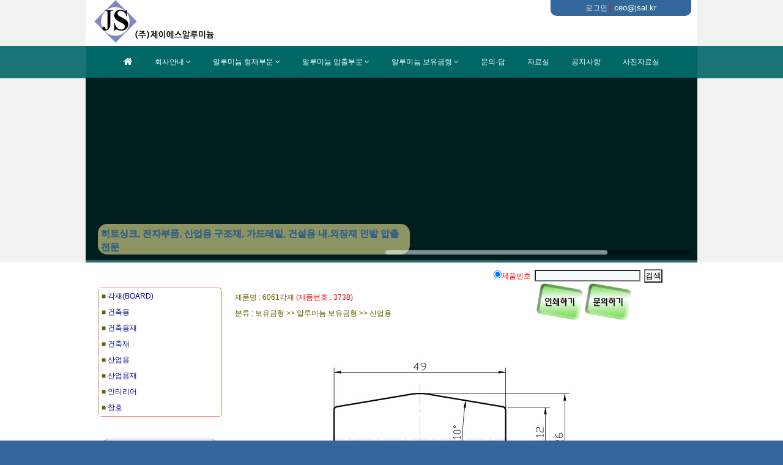

--- FILE ---
content_type: text/html; charset=UTF-8
request_url: http://jsal.kr/goods/minutely.php?goods_id=3738
body_size: 14402
content:

<!DOCTYPE html>
<html lang='ko'>
<head>

<title>J.S ALUMINUM</title>
<meta http-equiv='Content-Type' content='text/html; charset=UTF-8'>
<style>
@charset 'utf-8';
* {
	margin: 0;
	padding: 0;
}

</style>

<!-- 기본구조 CSS -->
	<link rel="stylesheet" href="../css2016/style2017.css"> 
    
<!-- 폰트 CSS -->
	<link rel="stylesheet" href="../font-awesome/css/font-awesome.min.css" type="text/css">

<!-- 상단 메뉴 CSS -->
	<link rel="stylesheet" href="../css2016/navbar.css"> 

<!-- 중간 이미지 CSS -->
	<link rel="stylesheet" href="../css2016/iview.css" />
	<link rel="stylesheet" href="../css2016/style1.css" />

<!-- 중간 이미지 부분 -->
	<script type="text/javascript" src="../js2016/jquery-1.7.1.min.js"></script>
	<script type="text/javascript" src="../js2016/raphael-min.js"></script>
	<script type="text/javascript" src="../js2016/jquery.easing.js"></script>    
	<script type="text/javascript" src="../js2016/iview.js"></script>

<script type='text/javascript'>
	$(document).ready(function(){
		$('#iview').iView({
			pauseTime: 2500,
			pauseOnHover: true,
			directionNavHoverOpacity: 0,
			timer: "Bar",
			timerDiameter: "50%",
			timerPadding: 0,
			timerStroke: 7,
			timerBarStroke: 0,
			timerColor: "#FFF",
			timerPosition: "bottom-right"
			});
	});
</script>
        
<!-- 좌측 따라다니는 메뉴 -->
<script type='text/javascript'>
// <![CDATA[
	var name = '#floatMenu';
	var menuYloc = null;
	
		$(document).ready(function(){
			menuYloc = parseInt($(name).css(\"top\").substring(0,$(name).css(\"top\").indexOf(\"px\")))
			$(window).scroll(function () { 
				offset = menuYloc+$(document).scrollTop()+\"px\";
				$(name).animate({top:offset},{duration:500,queue:false});
			});
		}); 
// ]]>
</script>

</head>
<body>
<div id='wrapper'>

	<div id='header'>
    	<div id='header1'>
<script language='JavaScript'>
<!--
function login () {
    window.open('../member/login_window.php','login','resizable=no,scrollbars=no,width=300,height=120');
	}
function login_out () {
    window.open('../member/logout_window.php','login_out','resizable=no,scrollbars=no,width=300,height=120');
	}
//--->
</script>
        <div id='logo'><a href='http://www.jsal.kr'><img src='../image/logo.png' border='0' /></a></div>
        <div id='login'>
<a href='javascript:login();'><span class='login'>로그인</span></a>
	|
	<span class='login'>ceo@jsal.kr</span></div>        </div>
    </div>
    
	<div id='nav1'>
    	<div id='nav2'>

              <ul class='nav'>
              <li><a href='http://www.jsal.kr'><i class='icon-home icon-large'></i></a></li>
              
            <!----- Full Drop Down Name ----> 
              <li class='dropdown'><a href='../goods/info.php'>회사안내</a>   
            <!----- Full Drop Down Name Ends Here ---->     
                         
            <!----- Full Drop Down Contents  Starts Here---->
              <div class='fulldrop'>              
                <div class='column'>
                  <ul>
<li><a href='./info.php?goods_id=3'>회사안내</a></li><li><a href='./info.php?goods_id=61'>보유설비</a></li><li><a href='./info.php?goods_id=2'>회사약도</a></li>                  </ul>
                </div>             
              </div>
              </li>
              <!----- Full Drop Down Contents  Ends  Here---->  
              
			<!----- Full Drop Down Name ----> 
              <li class='dropdown'><a href='../goods/Top.php?Top=알루미늄 형재부문&Type=1'>알루미늄 형재부문</a>
            <!----- Full Drop Down Name Ends Here ---->     
                         
            <!----- Full Drop Down Contents  Starts Here---->                  
              <div class='fulldrop'>      

		<div class='column'>
        	<ul>
		
			<li><a href='../goods/minutely.php?Top=알루미늄 형재부문&goods_id=1009'>알루미늄  사각 파이프</a></li>
			
			<li><a href='../goods/minutely.php?Top=알루미늄 형재부문&goods_id=1012'>알루미늄  앵글(90도)</a></li>
			
			<li><a href='../goods/minutely.php?Top=알루미늄 형재부문&goods_id=1006'>알루미늄  육각재</a></li>
			
			<li><a href='../goods/minutely.php?Top=알루미늄 형재부문&goods_id=1004'>알루미늄 각재</a></li>
			
			</ul>
			</div>
			<div class='column'>
			<ul>
		
			<li><a href='../goods/minutely.php?Top=알루미늄 형재부문&goods_id=1001'>알루미늄 원형 파이프</a></li>
			
			<li><a href='../goods/minutely.php?Top=알루미늄 형재부문&goods_id=1005'>알루미늄 원형봉</a></li>
			           
                  </ul>
                </div>
                </div>
              </li>
              <!----- Full Drop Down Contents  Ends  Here---->   
              
              
          
        <!----- Regular Menu Button ---->   
          <li class='dropdown'><a href='../goods/Top.php?Top=알루미늄 압출부문&Type=2'>알루미늄 압출부문</a>
        <!----- Regular Menu Button Ends---->  
           
            <!----- Full Drop Down Contents  Starts Here---->     
                
              <div class='fulldrop'>


		<div class='column'>
        	<ul>
		
			<li><a href='../goods/Middle.php?Type=2&Top=알루미늄 압출부문&Middle=Heat Sink'>Heat Sink</a></li>
			
			<li><a href='../goods/Middle.php?Type=2&Top=알루미늄 압출부문&Middle=LED 램프용'>LED 램프용</a></li>
			
			<li><a href='../goods/Middle.php?Type=2&Top=알루미늄 압출부문&Middle=가공품'>가공품</a></li>
			
			<li><a href='../goods/Middle.php?Type=2&Top=알루미늄 압출부문&Middle=건설용'>건설용</a></li>
			
			</ul>
			</div>
			<div class='column'>
			<ul>
		
			<li><a href='../goods/Middle.php?Type=2&Top=알루미늄 압출부문&Middle=구조물'>구조물</a></li>
			
			<li><a href='../goods/Middle.php?Type=2&Top=알루미늄 압출부문&Middle=기타압출품'>기타압출품</a></li>
			
			<li><a href='../goods/Middle.php?Type=2&Top=알루미늄 압출부문&Middle=전자부품'>전자부품</a></li>
			
			<li><a href='../goods/Middle.php?Type=2&Top=알루미늄 압출부문&Middle=프로파일'>프로파일</a></li>
			           
                  </ul>
                </div>
                </div>
              </li>
              <!----- Full Drop Down Contents  Ends  Here---->
              
        <!----- Regular Menu Button ---->   
          <li class='dropdown'><a href='../goods/Top.php?Top=알루미늄 보유금형&Type=3'>알루미늄 보유금형</a>
        <!----- Regular Menu Button Ends---->  
           
            <!----- Full Drop Down Contents  Starts Here---->     
                
              <div class='fulldrop'>
            

		<div class='column'>
        	<ul>
		
			<li><a href='../goods/Middle.php?Type=3&Top=알루미늄 보유금형&Middle=각재(BOARD)'>각재(BOARD)</a></li>
			
			<li><a href='../goods/Middle.php?Type=3&Top=알루미늄 보유금형&Middle=건축용'>건축용</a></li>
			
			<li><a href='../goods/Middle.php?Type=3&Top=알루미늄 보유금형&Middle=건축용재'>건축용재</a></li>
			
			<li><a href='../goods/Middle.php?Type=3&Top=알루미늄 보유금형&Middle=건축재'>건축재</a></li>
			
			</ul>
			</div>
			<div class='column'>
			<ul>
		
			<li><a href='../goods/Middle.php?Type=3&Top=알루미늄 보유금형&Middle=산업용'>산업용</a></li>
			
			<li><a href='../goods/Middle.php?Type=3&Top=알루미늄 보유금형&Middle=산업용재'>산업용재</a></li>
			
			<li><a href='../goods/Middle.php?Type=3&Top=알루미늄 보유금형&Middle=인티리어'>인티리어</a></li>
			
			<li><a href='../goods/Middle.php?Type=3&Top=알루미늄 보유금형&Middle=창호'>창호</a></li>
			           

                  </ul>
                </div>
                </div>
              </li>
              <!----- Full Drop Down Contents  Ends  Here---->             

          <!----- Regular Menu Button ---->  
               <li><a href='../t_q/boardlist.php'>문의-답</a></li>
          <!----- Regular Menu Button Ends---->    
              
          <!----- Regular Menu Button ---->  
               <li><a href='../t_p/boardlist.php'>자료실</a></li>
          <!----- Regular Menu Button Ends---->  
      
                <!----- Regular Menu Button ---->  
               <li><a href='../t_b/boardlist.php'>공지사항</a></li>
          <!----- Regular Menu Button Ends---->

                <!----- Regular Menu Button ---->  
               <li><a href='../t_s/boardlist.php'>사진자료실</a></li>
          <!----- Regular Menu Button Ends----> 
             
          <!----- nav Ends ---->                    
          </ul>
        </div>
    </div>

	<div id='selection'>
    	<div id='selection1'>
	<div id='selection'>
    	<div id='selection1'>
		<div id='iview'>
			<div data-iview:thumbnail='../image/Middle_01.png' data-iview:image='../image/Middle_01.png'>
				<div class='iview-caption caption1' data-x='20' data-y='240' data-transition='expandDown'>히트싱크, 전자부품, 산업용 구조재, 가드레일, 건설용 내.외장재 인발 압출전문 </div>
			</div>
			<div data-iview:thumbnail='../image/Middle_02.png' data-iview:image='../image/Middle_02.png'>
				<div class='iview-caption caption2' data-x='20' data-y='240' data-transition='expandRight'>히트싱크, 전자부품, 산업용 구조재, 가드레일, 건설용 내.외장재 인발 압출전문</div>
			</div>
			<div data-iview:thumbnail='../image/Middle_03.png' data-iview:image='../image/Middle_03.png'>
				<div class='iview-caption caption3' data-x='20' data-y='240' data-transition='expandRight'>히트싱크, 전자부품, 산업용 구조재, 가드레일, 건설용 내.외장재 인발 압출전문</div>
			</div>
			<div data-iview:thumbnail='../image/Middle_04.png' data-iview:image='../image/Middle_04.png'>
				<div class='iview-caption caption1' data-x='20' data-y='240' data-transition='expandRight'>히트싱크, 전자부품, 산업용 구조재, 가드레일, 건설용 내.외장재 인발 압출전문</div>
			</div>
			<div data-iview:thumbnail='../image/Middle_05.png' data-iview:image='../image/Middle_05.png'>
				<div class='iview-caption caption2' data-x='20' data-y='240' data-transition='expandRight'>히트싱크, 전자부품, 산업용 구조재, 가드레일, 건설용 내.외장재 인발 압출전문</div>
			</div>
		</div>
        </div>
    </div>        </div>
    </div>
       


	<div id='content'>
	<div id='content1'>
    	<div id='leftside'>
        
    	<div id='topside'>

<table width='90%' bgcolor='FFFFFF' align='center' border='0' cellpadding='1' cellspacing='1'>
	<tr height='25' align='left'><td>&nbsp;■&nbsp;<a href='./Middle.php?goods_id=3705?Type=3&Top=알루미늄 보유금형&Middle=각재(BOARD)'>각재(BOARD)</td></tr>
	<tr height='25' align='left'><td>&nbsp;■&nbsp;<a href='./Middle.php?goods_id=3710?Type=3&Top=알루미늄 보유금형&Middle=건축용'>건축용</td></tr>
	<tr height='25' align='left'><td>&nbsp;■&nbsp;<a href='./Middle.php?goods_id=3772?Type=3&Top=알루미늄 보유금형&Middle=건축용재'>건축용재</td></tr>
	<tr height='25' align='left'><td>&nbsp;■&nbsp;<a href='./Middle.php?goods_id=3791?Type=3&Top=알루미늄 보유금형&Middle=건축재'>건축재</td></tr>
	<tr height='25' align='left'><td>&nbsp;■&nbsp;<a href='./Middle.php?goods_id=3708?Type=3&Top=알루미늄 보유금형&Middle=산업용'>산업용</td></tr>
	<tr height='25' align='left'><td>&nbsp;■&nbsp;<a href='./Middle.php?goods_id=3704?Type=3&Top=알루미늄 보유금형&Middle=산업용재'>산업용재</td></tr>
	<tr height='25' align='left'><td>&nbsp;■&nbsp;<a href='./Middle.php?goods_id=3145?Type=3&Top=알루미늄 보유금형&Middle=인티리어'>인티리어</td></tr>
	<tr height='25' align='left'><td>&nbsp;■&nbsp;<a href='./Middle.php?goods_id=3808?Type=3&Top=알루미늄 보유금형&Middle=창호'>창호</td></tr></table>        </div>
    	<div id='tel'><img src='../image/Tel.png' border='0'></div>
    	<p>&nbsp;</p>
    	<p>&nbsp;</p>
        </div>

    	<div id='rightside'>


<script language='JavaScript'>
<!--
function aclick() {
	if(!search.goods_id.value) {
    alert('검색어를 입력하세요');
    search.goods_id.focus();
    return;
    }
	search.submit();
}
//--->
</script>
<form action=minutely.php method=get name=search>
<table width='700' border=0 cellspacing='0' cellpadding='5'>
	<tr>
    <td align='right'><input name=key type=radio value=goods_id checked><font color='FF0000'>제품번호</font>&nbsp;
    <input type=text name=goods_id size=20 style='background-color:#F7FAFA; border:1 solid black;height:18'>&nbsp;
    <input type=button value=검색 onClick='aclick()' style='background-color:#F7FAFA; border:1 solid black;height:20'>
	</td>
    </tr>
</table>
</form>
<table width='650' align='center' border='0' cellspacing='1' cellpadding='0'>
	<tr valign='bottom'>
	<td>제품명 : 6061각재 <font color='FF0000'>(제품번호 : 3738)</font></td><td align='right' rowspan='2'><a href='print.php?goods_id=3738' target='_blank'><img src='../image/icon_print.jpg' border='0'></a>&nbsp;<a href='../TQ/boardwrite.php?qcode=t_g&goods_id=3738'><img src='../image/icon_qa.jpg' border='0'></a></td>
	</tr>
	<tr>
	<td>분류 : 보유금형 >> 알루미늄 보유금형 >> 산업용</td>
	</tr>
</table>
<table width='650' align='center' border='0' cellspacing='1' cellpadding='0'><tr><td><img src='./Mold650/YH_MX-6684.jpg' border='0'><td></tr>
</table>        </div>
	</div>
    </div>

	<div id='footer'>
    	<div id='footer1'>상호 : 주식회사 제이에스알루미늄 대표 : 정승수 사업자번호 : 124-87-12763<br />
지번 주소 : 경기도 화성시 팔탄면 고주리 304-21번지<br />
도로명 주소 : 경기도 화성시 팔탄면 제암고주로53번길 20-16<br />
전화 : 031)353-6251~2 팩스 : 031)354-1405<br />
홈페이지 : jsal.kr,  E-mail : ceo@jsal.kr        </div>
    </div>

</div>
</body>

</html>


--- FILE ---
content_type: text/css
request_url: http://jsal.kr/css2016/style2017.css
body_size: 15542
content:

body {
	background-color : #336699;
	font-size: 1.0em;
	font-family: "Nanum Gothic", Lucida Grande, Tahoma, Verdana, Arial, Helvetica, sans-serif; font-color : '#FF0000'; font-size:10pt; line-height: 130%;
}
        a:link {
	    color: #000099;
            text-decoration: none;
            font-size : 9pt;
        }
        a:visited {
	    color: #000000;
            text-decoration: none;
            font-size : 9pt;
        }
        a:active {
	    color: #330066;
            text-decoration: none;
            font-size : 9pt;
        }
        a:hover {
	    color:#000066;
            text-decoration: none;
            font-size : 9pt;
        }
      tr, td, th {
            font-size : 9pt; color:'#FF0000';
        }
	.tr1{background:#668566;}
	.tr2{background:#99AD99;color:#000000;height:25px;}
	.tr3{background:#FFFFFF;color:#000000;height:25px;}
	.tr4{color:'#000066'; font-family:'Nanum Gothic'; font-size:'12pt'; font-weight:'Bold';}
	.tr5{color:'#660000'; font-family:'Nanum Gothic'; font-size:'12pt'; font-weight:'Bold';}
	.tr6{color:'#ff0000'; font-family:'Nanum Gothic'; font-size:'12pt'; font-weight:'Bold';}
	.tr7{color:'#ffff00'; font-family:'Nanum Gothic'; font-size:'12pt'; font-weight:'Bold';}
	.tr8{color:'#000000'; font-family:'Nanum Gothic'; font-size:'12pt'; font-weight:'Bold';}


	


	
#wrapper {
	width: 100%;
	padding: 0px;
	background-color : #FFFFFF;
	position: relative;
	margin: auto;
	text-align:center;
	font-family: "Nanum Gothic", Lucida Grande, Tahoma, Verdana, Arial, Helvetica, sans-serif; color : "#000000";
}


#header {
	width:100%;
	padding:0px; border:0px solid #bfbfbf;background:#F2F2F2;
	position:relative;
}

#header1 {
	width:1000px;
	padding:0px; border:0px solid #bfbfbf;background: #FFFFFF;
	color: white;
	display: block;
	margin: 0px auto;
	overflow: hidden;
}

#logo {
	background-color : #FFF;
	width : 230px;
	padding : 0px;
	margin-top :0px;
	margin-left :0px;
	float : left;
	}
#login {
	background-color : #336699;
	width : 230px;
	padding : 0px;
	margin-top :0px;
	margin-right :10px;
	border-radius:0px 0px 10px 10px; border: 0px solid; border-color:#FFFFFF;
	color : #FF0000;
	float : right;
	line-height:25px;
	}

#nav1 {
	width:100%;
	padding:0px;border:0px solid #bfbfbf;background:#197575;
	margin: 0px auto;
	position:relative;
	}

#nav2 {
	width:1000px;
	padding: 0px;
	background-color: #197575;
	color: white;
	display: block;
	margin: 0px auto;
	}

#selection {
	width: 100%;display:inline-block;
	background-color : #F2F2F2;

	position: relative;
	margin: 0px;
	height:300px;
	}

#selection1 {
	width:1000px;
	padding: 0px;
	background-color: #066;
	color: white;
	display: block;
	margin: 0px auto;
	margin-top :-1px;
	overflow: hidden;
	}

#content {
	width:100%;display:inline-block;
	padding:0px;border:0px solid #bfbfbf;background:#FFFFFF;
	margin: -5px auto;
	position:relative;
	margin-left:auto;
	margin-right:auto;
	}
	
#content1 {
	width:1000px;
	padding: 0px;
	background-color: #FFFFFF;
	color: white;
	display: block;
	margin: 0px auto;
	overflow: hidden;
	}

#leftside {
	background-color : #FFF;
	width : 220px;
	padding : 1px;
	margin-top :10px;
	margin-left :10px;
	float : left;
	border-radius : 0px;
	}

#rightside {
	background-color : #FFF;
	width : 750px;
	padding : 1px;
	margin-top :10px;
	margin-left :10px;
	float : left;
	border-radius : 0px;
	text-align:left;
	color:#666000;
	}

#topside {
	background-color : #FFFFFF;
	width : 200px;
	padding : 0px;
	margin-top :30px;
	margin-left :10px;
	float : left;
	border-radius:5px; border: 1px solid; border-color:#E87F78;
	color:#666000;
	text-align:left;
	}

#tel {
	background-color : #FFFFFF;
	width : 200px;
	padding : 0px;
	margin-top :30px;
	margin-left :10px;
	float : left;
	border-radius:0px; border: 0px solid; border-color:#E87F78;
	color:#000000;
	text-align:center;
	}

#footer {
	width:100%;
	padding: 0px;
	background-color: #000;
	color: white;
	display: block;
	margin: -3px auto;
	overflow: hidden;
}

#footer1 {
	width:990px;
	clear: both;
	padding: 5px;
	background-color: black;
	color: white;
	display: block;
	margin: 0px auto;
	text-align:left;
	overflow: hidden;
}

.list_left {
	width:990px;
	clear: both;
	padding: 5px;
	background-color: black;
	color: white;
	display: block;
	margin: 0px auto;
	text-align:left;
	overflow: hidden;
}

.text1 {
	font-family:Nanum Gothic; font-size:17pt; color:#000000;
}
.text2 {
	font-family:Nanum Gothic; font-size:14pt; font-weight:bold; color:#0070C0;
}
.text3 {
	font-family:Nanum Gothic; font-size:11pt; font-weight:bold; color:#000000;
}
.text4 {
	font-family:Nanum Gothic; font-size:16pt; font-weight:bold; color:#0070C0;
}
.maintitle {
	font-family:Nanum Gothic; font-size:11pt; font-weight:bold; color:#336699;
	text-align:center;
	line-height : 2.0em;
}
.subtitle1 {
	font-family:Nanum Gothic; font-size:10pt; color:#000000;
}
.subtitle2 {
	font-family:Nanum Gothic; font-weight:Bold; font-size:12pt; color:#336699;
	line-height : 2.0em;
	text-align:center;
}
.subtitle3 {
	font-family:Nanum Gothic; font-weight:Bold; font-size:12pt; color:#336699;
	line-height : 1.5em;
}
.flag {
	font-family:Nanum Gothic; font-size:9pt; color:#555555;
}
.bottom {
	font-family:Nanum Gothic; font-size:10pt; color:#FFFFFF;
}
.product {
	font-family:Nanum Gothic; font-size:10pt; color:#336699; style=line-height:100%; 
}
.product11 {
	font-family:Nanum Gothic; font-size:11pt; color:#FF0000; style=line-height:300%; 
}
.product11 > a, product11 >a:link {
	font-family:Nanum Gothic; font-size:11pt; color:#000000; style=line-height:300%; 
}
.product11 > a:hover {
	font-family:Nanum Gothic; font-size:11pt; color:#FF0000; style=line-height:300%; 
}
.product22 {
	font-family:Nanum Gothic; font-size:10pt; color:#000000; style=line-height:300%; 
}
.history {
	font-family:Nanum Gothic; font-size:9pt; color:#000000; style=line-height:100%; 
}

.main_box1 {
        width: 490px; height: 250px; align:left;
        background-color: #F7F7F7;
        margin: 2px; border: 0px solid; border-color:#8E2800; line-height:15px;
        border-top-left-radius : 0px;
        border-top-right-radius : 0px;
        border-bottom-right-radius : 0px;
        border-bottom-left-radius : 0px;
		font-family:NanumMyeongjo; font-size:11pt; color:#000000; text-shadow:0px 0px 0px #F60; text-align:left; vertical-align:middle;
		display: inline-block; 	overflow: hidden;
}
.main_box2 {
        width: 450px; height: 200px; align:right;
        background-color: #FFFFFF;
        margin: 2px; border: 1px solid; border-color:#8E2800; line-height:40px;
        border-top-left-radius : 0px;
        border-top-right-radius : 0px;
        border-bottom-right-radius : 0px;
        border-bottom-left-radius : 0px;
		font-family:NanumMyeongjo; font-size:9pt; font-weight:bold; color:#003333; text-shadow:0px 0px 0px #F60; text-align:center; vertical-align:middle;
		display: inline-block;
}
.main_box3 {
        width: 990px; height: 230px; align:left;
        background-color: #FFFFFF;
        margin: 0px; border: 0px solid; border-color:#8E2800; line-height:18px;
        border-top-left-radius : 0px;
        border-top-right-radius : 0px;
        border-bottom-right-radius : 0px;
        border-bottom-left-radius : 0px;
		font-family:NanumMyeongjo; font-size:10pt; color:#000000; text-shadow:0px 0px 0px #F60; text-align:center; vertical-align:middle;
		display: inline-block;
}
.main_box4 {
        width: 990px; height: 190px; align:left;
        background-color: #FFFFFF;
        margin: 0px; border: 0px solid; border-color:#8E2800; line-height:18px;
        border-top-left-radius : 0px;
        border-top-right-radius : 0px;
        border-bottom-right-radius : 0px;
        border-bottom-left-radius : 0px;
		font-family:NanumMyeongjo; font-size:10pt; color:#000000; text-shadow:0px 0px 0px #F60; text-align:center; vertical-align:middle;
		display: inline-block;
}
.main_box5 {
        width: 990px; height: 160px; align:left;
        background-color: #FFFFFF;
        margin: 0px; border: 0px solid; border-color:#8E2800; line-height:18px;
        border-top-left-radius : 0px;
        border-top-right-radius : 0px;
        border-bottom-right-radius : 0px;
        border-bottom-left-radius : 0px;
		font-family:NanumMyeongjo; font-size:10pt; color:#000000; text-shadow:0px 0px 0px #F60; text-align:center; vertical-align:middle;
		display: inline-block;
}

.title_box1 {
        width: 400px; height: 25px; align:right;
        background-color: #FFFFFF;
        margin: 2px; border: 1px solid; border-color:#8E2800; line-height:30px;
        border-top-left-radius : 12px;
        border-top-right-radius : 12px;
        border-bottom-right-radius : 12px;
        border-bottom-left-radius : 12px;
		font-family:NanumMyeongjo; font-size:11pt; font-weight:bold; color:#000000; text-shadow:0px 0px 0px #F60; text-align:left; vertical-align:middle;
		display: inline-block;
}
.title_box2 {
        width: 950px; height: 25px; align:right;
        background-color: #FFFFFF;
        margin: 2px; border: 0px solid; border-color:#8E2800; line-height:30px;
        border-top-left-radius : 0px;
        border-top-right-radius : 0px;
        border-bottom-right-radius : 0px;
        border-bottom-left-radius : 0px;
		font-family:NanumMyeongjo; font-size:11pt; font-weight:bold; color:#000000; text-shadow:0px 0px 0px #F60; text-align:left; vertical-align:middle;
		display: inline-block;
}
#title_box1 {
        width: 480px; height: 24px; align:right;
        background-color: #FFFFFF;
        margin: 2px; border: 1px solid; border-color:#00FFFF; line-height:25px;
        border-top-left-radius : 12px;
        border-top-right-radius : 12px;
        border-bottom-right-radius : 12px;
        border-bottom-left-radius : 12px;
		font-family:NanumMyeongjo; font-size:10pt; font-weight:bold; color:#000000; text-shadow:0px 0px 0px #F60; text-align:left; vertical-align:middle;
		display: inline-block;
}
#title_box2 {
        width: 950px; height: 25px; align:right;
        background-color: #FFFFFF;
        margin: 2px; border: 0px solid; border-color:#8E2800; line-height:30px;
        border-top-left-radius : 0px;
        border-top-right-radius : 0px;
        border-bottom-right-radius : 0px;
        border-bottom-left-radius : 0px;
		font-family:NanumMyeongjo; font-size:11pt; font-weight:bold; color:#000000; text-shadow:0px 0px 0px #F60; text-align:left; vertical-align:middle;
		display: inline-block;
}

.main_box11 {
        width: 580px; height: 250px; align:left;
        background-color: #F7F7F7;
        margin: 2px; border: 0px solid; border-color:#000000; line-height:20px;
        border-top-left-radius : 0px;
        border-top-right-radius : 0px;
        border-bottom-right-radius : 0px;
        border-bottom-left-radius : 0px;
		font-family:Nanum Gothic; font-size:10pt; color:#000000; text-shadow:0px 0px 0px #F60; text-align:left; vertical-align:middle;
		display: inline-block; 	overflow: hidden;
}
.main_box12 {
        width: 400px; height: 250px; align:left;
        background-color: #FFFFFF;
        margin: 2px; border: 0px solid; border-color:#000000; line-height:15px;
        border-top-left-radius : 0px;
        border-top-right-radius : 0px;
        border-bottom-right-radius : 0px;
        border-bottom-left-radius : 0px;
		font-family:Nanum Gothic; font-size:10pt; color:#003333; text-shadow:0px 0px 0px #F60; text-align:left; vertical-align:middle;
		display: inline-block; 	overflow: hidden;
}
.main_box13 {
        width: 580px; height: 250px; align:left;
        background-color: #FFFFFF;
        margin: 0px; border: 0px solid; border-color:#000000; line-height:20px;
        border-top-left-radius : 0px;
        border-top-right-radius : 0px;
        border-bottom-right-radius : 0px;
        border-bottom-left-radius : 0px;
		font-family:Nanum Gothic; font-size:10pt; color:#000000; text-shadow:0px 0px 0px #F60; text-align:left; vertical-align:middle;
		display: inline-block; 	overflow: hidden;
}
.main_box14 {
        width: 400px; height: 250px; align:left;
        background-color: #FFFFFF;
        margin: 0px; border: 0px solid; border-color:#000000; line-height:18px;
        border-top-left-radius : 0px;
        border-top-right-radius : 0px;
        border-bottom-right-radius : 0px;
        border-bottom-left-radius : 0px;
		font-family:Nanum Gothic; font-size:10pt; color:#000000; text-shadow:0px 0px 0px #F60; text-align:left; vertical-align:middle;
		display: inline-block; 	overflow: hidden;
}
.main_box15 {
        width: 980px; height: 280px; align:left;
        background-color: #FFFFFF;
        margin: 0px; border: 0px solid; border-color:#000000; line-height:18px;
        border-top-left-radius : 0px;
        border-top-right-radius : 0px;
        border-bottom-right-radius : 0px;
        border-bottom-left-radius : 0px;
		font-family:Nanum Gothic; font-size:10pt; color:#000000; text-shadow:0px 0px 0px #F60; text-align:center; vertical-align:middle;
		display: inline-block; 	overflow: hidden;
}
.title_box11 {
        width: 200px; height: 25px; align:left;
        background-color: #FFFFFF;
        margin: 3px; border: 1px solid; border-color:#8E2800; line-height:25px;
        border-top-left-radius : 12px;
        border-top-right-radius : 12px;
        border-bottom-right-radius : 12px;
        border-bottom-left-radius : 12px;
		font-family:Nanum Gothic; font-size:11pt; font-weight:bold; color:#000000; text-shadow:0px 0px 0px #F60; text-align:left; vertical-align:middle;
		display: inline-block;
}
.title_box12 {
        width: 570px; height: 25px; align:right;
        background-color: #4C4C94;
        margin: 2px; border: 0px solid; border-color:#8E2800; line-height:25px;
        border-top-left-radius : 0px;
        border-top-right-radius : 0px;
        border-bottom-right-radius : 0px;
        border-bottom-left-radius : 0px;
		font-family:Nanum Gothic; font-size:11pt; font-weight:bold; color:#FFFFFF; text-shadow:0px 0px 0px #F60; text-align:left; vertical-align:middle;
		display: inline-block;
}
#title_box11 {
        width: 480px; height: 24px; align:right;
        background-color: #FFFFFF;
        margin: 2px; border: 1px solid; border-color:#00FFFF; line-height:25px;
        border-top-left-radius : 12px;
        border-top-right-radius : 12px;
        border-bottom-right-radius : 12px;
        border-bottom-left-radius : 12px;
		font-family:Nanum Gothic; font-size:10pt; font-weight:bold; color:#000000; text-shadow:0px 0px 0px #F60; text-align:left; vertical-align:middle;
		display: inline-block;
}
#title_box12 {
        width: 950px; height: 25px; align:right;
        background-color: #FFFFFF;
        margin: 2px; border: 0px solid; border-color:#8E2800; line-height:30px;
        border-top-left-radius : 0px;
        border-top-right-radius : 0px;
        border-bottom-right-radius : 0px;
        border-bottom-left-radius : 0px;
		font-family:NanumMyeongjo; font-size:11pt; font-weight:bold; color:#000000; text-shadow:0px 0px 0px #F60; text-align:left; vertical-align:middle;
		display: inline-block;
}

--- FILE ---
content_type: text/css
request_url: http://jsal.kr/css2016/navbar.css
body_size: 3437
content:
@charset "utf-8";
label.mobile_menu span {
	margin-left: 10px;
	color: white;
	display: none;
}

.nav {
	width:995px;
	font-family: 'Orienta', sans-serif; 
	font-weight: 400; /* 400 thinner */
	font-size: 13px;
	line-height: 13px;
	position: relative;
	padding: 0 0 0 4px; /* Fix for inline-block spacing*/
    background-color: #066;
	margin: 0px auto;

}


.nav a, .nav a:link, .nav a:visited, .nav a:hover, .nav a:focus, span {
	color: #FFF;
	text-decoration: none;
}


.nav > li {
	display: inline-block;
	text-align: center;
	margin-left: -4px; /* For the inline-block spacing */
}



.nav > li > a {
	padding:20px 18px;
	display: block;
}

.nav > li:hover > a{
	color: #fff;
}

.nav > li:hover {
	background-color: #16a085;
}



.nav > li > ul {
	opacity: 0;
	visibility: hidden;
	position: absolute;
	list-style: none;
	top:53px;
	background-color: #16a085;
	width: 200px;
	text-align: left;
	margin-top:30px;
	padding: 0px;
	z-index: 99;
}


.nav > li:hover > ul {
	opacity: 1;
	visibility: visible;
	margin-top: 0px;
}


.nav li > ul li {
	font-size: 11px;
	position: relative;
	display: block;
	padding: 15px 10px;
}

.nav > li > ul  li:hover {
	background-color: #006191;
}

.nav ul  li:hover > a {
	color: white;
}

.nav > li > ul li ul li:hover {
	background-color: #004b6f;
}input#mobile_menu { display: none; }

.nav > li > ul li ul li ul {
	background-color: #004b6f;
}

.nav > li > ul li ul li ul li:hover {
	background-color: #00344d;
}



.nav > li > .fulldrop {
	opacity: 0;
	visibility: hidden;
	position: absolute;
	list-style: none;
	top:54px;
	left: 0px;
	background-color: #16a085;
	width: 100%;
	min-height: 100px;
	text-align: left;
	margin-top:30px;
	padding: 0;
	z-index: 99;
	overflow: hidden;
}


.nav > li:hover .fulldrop {
	opacity: 1;
	visibility: visible;
	margin-top: 0px;
}

.nav ul li:hover:after {
	color: white;
}

.nav > li:hover .coldrop {
	opacity: 1;
	visibility: visible;
	margin-top: 0px;
}

.nav .coldrop .column {width: 150px;margin:0 9px;}



.nav .column {
	width: 14.1%;
	float: left;
	color:white;
	margin: 0 0 0 2.2%;
}

.nav .column ul {
	padding: 0;
	margin: 0;
}

.nav .column ul li {
	padding: 0;
	list-style: none;
	font-size: 11px;
	margin: 7px 0 5px 0;
}

.nav .column h3 {
	font-size: 14px;
	padding: 14px 0;
	font-weight: 400;
	margin: 5px 0 5px 0;
}

.nav .column ul li a {
	display: block;
	padding: 0 0 15px 0;
}

/* Arrows */
.nav > li.dropdown > a:after {
	 content: " \f107";
	 font-family: FontAwesome;
	 color: #fff;
}

.nav ul li.dropdown:after {

  position: absolute;
  left: 170px;
  font-family: FontAwesome;
  display: inline-block;
  color: #fff;
  margin-left: 10px;
  margin-top: 2px;
}


.nav > li.search {
	border:none;
	-webkit-box-shadow:  none;
    box-shadow:  none;
    float: right;
    padding: 11px 6px;
    position: relative;
}

.nav > li.search:hover {
	background-color: transparent;
}


.nav > li  input {
	padding: 7px 6px 6px 38px;
	margin: 0 5px;
	color:#fff;
	border:none;
	background-color: #16a085;
	font-size: 14px;
	border: 2px solid #16a085;
}

.nav > li  input:focus {
	outline: none;
	border-color: white;
}

.nav > li.search i {
	position: absolute;
	left: 20px;
	top:20px;
	color: #fff;
	font-size: 17px;
}

--- FILE ---
content_type: text/css
request_url: http://jsal.kr/css2016/style1.css
body_size: 2839
content:
@charset "utf-8";
.container2 {
	width: 1000px;
	background-color : #AAA666;
	display: block;
	margin: -2px auto;
}

#iview {
	display: block;
	max-width: 1000px;
	min-width: 300px;
	background: #000;
	background: rgba(0, 0, 0, 0.7);
	padding: 0px;
	border-radius: 0px;
	position: relative; top:0px;
	-webkit-box-shadow: 0 38px 30px -18px rgba(0, 0, 0, 0.5);
	-moz-box-shadow: 0 38px 30px -18px rgba(0, 0, 0, 0.5);
	box-shadow: 0 0px 0px 0px rgba(0, 0, 0, 0.5);
	margin: 0px auto;
	overflow: hidden;
}

#iview .iviewSlider {
	display: block;
	width: 1000px;
	height: 300px;
	overflow: hidden;
	border-radius: 0px;
}



#iview div.iview-directionNav {
	position: absolute;
	top: 20%;
	left: 0px;
	z-index: 9;
	width: 100%;
}

#iview div.iview-directionNav a {
	display: block;
	cursor: pointer;
	position: absolute;
	width: 27px;
	height: 27px;
	background-image: url(../image/bg_direction_nav.png);
	text-indent: -9999px;
	-webkit-transition: left 0.3s ease-in-out;
	-webkit-transition-property: left,right;
	-moz-transition: left 0.3s ease-in-out;
	-moz-transition-property: left,right;
	-o-transition: left 0.3s ease-in-out;
	-o-transition-property: left,right;
	-ms-transition: left 0.3s ease-in-out;
	-ms-transition-property: left,right;
	transition: left 0.3s ease-in-out;
	transition-property: left,right;
}

#iview div.iview-directionNav a.iview-nextNav {
	right: -27px;
	background-position: 27px 0px;
}

#iview div.iview-directionNav a.iview-prevNav {
	left: -27px;
	background-position: 0px 0px
}

#iview.iview-hover div.iview-directionNav a.iview-nextNav {
	right: 20px;
}

#iview.iview-hover div.iview-directionNav a.iview-prevNav {
	left: 20px;
}

.iview-caption {
	width:ralative; height:relative;
	background:rgba(199,199,127,0.7);
	color: #FFF;
	border-radius: 15px; width:500px; height:40px;
	text-align: left; line-height:22px; color:#336699; text-shadow: #333 0px 0px 0px;
	padding: 5px 5px;
	font-family: Arial;	font-size: 15px; font-weight:bold;

}

.iview-caption caption1 {
	width:ralative; height:relative;
	text-shadow: #333 5px 5px 0px;
	font-family: Nanum Gothic, Arial;
	font-size: 30px;
}

.iview-caption caption2 {
	width:ralative; height:relative;
	background: #FFF;
	color: #000;
	text-shadow: #333 5px 5px 0px;
	font-family: Nanum Gothic, Arial;
	font-size: 30px;
}

.iview-caption caption3 {
	width:ralative; height:relative;
	background: #c4302b;
	box-shadow: rgba(0, 0, 0, 0.7) 10px 10px 15px 0px;
	text-shadow: #333 1px 1px 0px;
	font-family: Nanum Gothic, Arial;
	font-size: 30px;
}

#iview-preloader {
	border: #666 1px solid;
	width: 150px
}

#iview-preloader div {
	background: #666;
}
#iview-timer {
	border-radius: 10px;
}

#iview-timer div {
	border-radius: 10px;
}